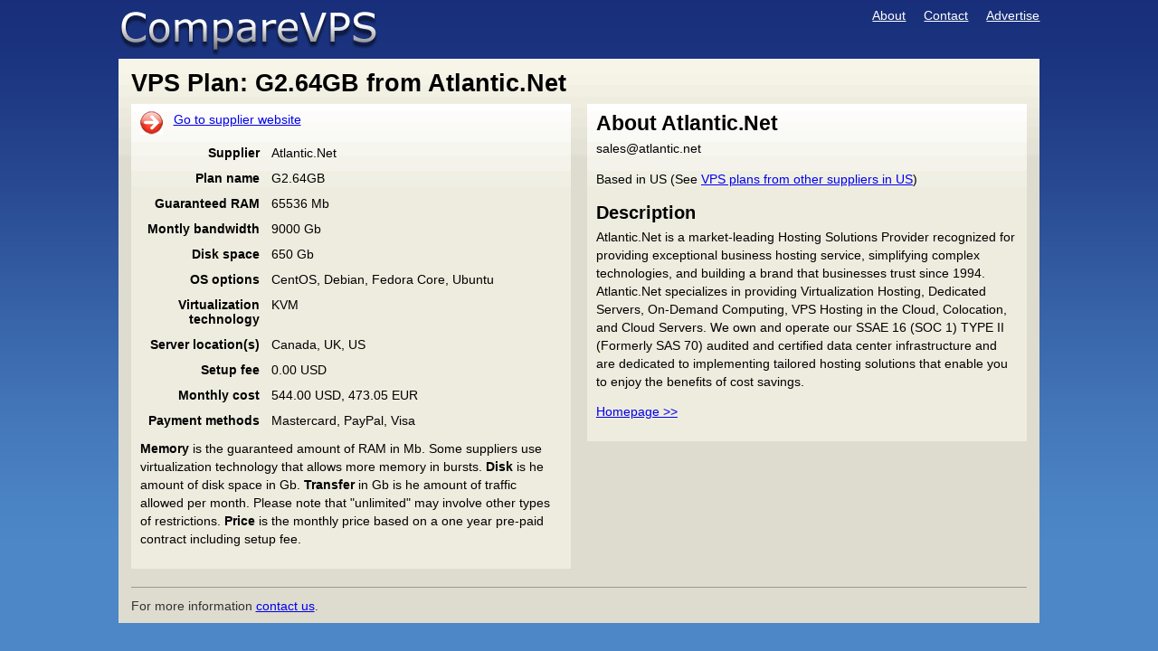

--- FILE ---
content_type: text/html; charset=utf-8
request_url: https://www.comparevps.com/vps-plan/316/atlanticnet/g264gb/
body_size: 1931
content:
<!DOCTYPE html PUBLIC "-//W3C//DTD XHTML 1.0 Strict//EN" "https://www.w3.org/TR/xhtml1/DTD/xhtml1-strict.dtd">
<html xmlns="https://www.w3.org/1999/xhtml" xml:lang="en" lang="en">
	<head>
		<title>VPS Plan: G2.64GB from Atlantic.Net - comparevps.com</title>
		<meta http-equiv="Content-type" content="text/html; charset=utf-8" />
		<link rel="schema.DC" href="https://purl.org/dc/elements/1.1/" />
		<meta name="DC.title" content="VPS Plan: G2.64GB from Atlantic.Net" />
		<meta name="DC.creator" content="CompareVPS.com" />
		<meta name="verifyownership" content="c3086ca4b63a2d52c1f6d3970fe1df23" />
		<meta name="DC.subject" content="VPS, hosting, server plans, web hosting, web application, guides, server configuration" />
		
		
		<meta name="rendered" content="Wed Jan 21 14:08:59" />
		<link rel="stylesheet" type="text/css" href="/static/css/reset-fonts-grids.css" /> 
		<link rel="stylesheet" type="text/css" href="/static/css/screen.css" />
	</head>

	<body>
		<div id="doc4" class="yui-t7">
			<div id="hd">
				<div id="topnav">
					<span class="skip"><a href="#navigation">Skip to the navigation</a>.</span>
					<span class="skip"><a href="#content">Skip to the content</a>.</span>
					<ul>
						<li><a href="/about/">About</a></li>
						<li><a href="/about/#contact">Contact</a></li>
						<li><a href="/about/#advertise">Advertise</a></li>
					</ul>
				</div>
				<a href="/"><img src="/static/img/logo2.gif" alt="To start page." /></a>
			</div>
			<div id="bd">
				<div class="yui-g">
					<h1>VPS Plan: G2.64GB from Atlantic.Net</h1>
					
				</div>
				<div class="yui-g">
					<div class="yui-u first">
						<div class="content">
	<p><span class="planlink"><a href="https://www.atlantic.net/cloud-hosting/">Go to supplier website</a></span></p>

	<table class="plandetail">
		<tr>
			<th scope="row">Supplier</th>
			<td>Atlantic.Net</td>
		</tr>
		<tr>
			<th scope="row">Plan name</th>
			<td>G2.64GB</td>
		</tr>

		<tr>
			<th scope="row">Guaranteed RAM</th>
			<td>65536 Mb</td>
		</tr>
		<tr>
			<th scope="row">Montly bandwidth</th>
			<td>9000 Gb</td>
		</tr>
		<tr>
			<th scope="row">Disk space</th>
			<td>650 Gb</td>
		</tr>
		<tr>
			<th scope="row">OS options</th>
			<td>CentOS, Debian, Fedora Core, Ubuntu</td>
		</tr>
		<tr>
			<th scope="row">Virtualization technology</th>
			<td>KVM</td>
		</tr>
		<tr>
			<th scope="row">Server location(s)</th>
			<td>Canada, UK, US</td>
		</tr>
		<tr>
			<th scope="row">Setup fee</th>
			<td>0.00 USD</td>
		</tr>
		<tr>
			<th scope="row">Monthly cost</th>
			<td>544.00 USD, 473.05 EUR</td>
		</tr>
		<tr>
			<th scope="row">Payment methods</th>
			<td>Mastercard, PayPal, Visa</td>
		</tr>
	</table>

<p class="legend"><strong>Memory</strong> is the guaranteed amount of RAM in Mb. Some suppliers use virtualization technology that allows more memory in bursts. <strong>Disk</strong> is he amount of disk space in Gb. <strong>Transfer</strong> in Gb is he amount of traffic allowed per month. Please note that "unlimited" may involve other types of restrictions. <strong>Price</strong> is the monthly price based on a one year pre-paid contract including setup fee.</p>

</div>
					</div>
					<div class="yui-u">
						<div class="sidebar">
<h2>About Atlantic.Net</h2>
<p><span class="email">sales@atlantic.net</span></p>
<p>Based in US (See <a href="/?location=1&amp;mem_min=&amp;disk_min=">VPS plans from other suppliers in US</a>)</p>
<h3>Description</h3>
<p>Atlantic.Net is a market-leading Hosting Solutions Provider recognized for providing exceptional business hosting service, simplifying complex technologies, and building a brand that businesses trust since 1994.  Atlantic.Net specializes in providing Virtualization Hosting, Dedicated Servers, On-Demand Computing, VPS Hosting in the Cloud, Colocation, and Cloud Servers. We own and operate our SSAE 16 (SOC 1) TYPE II (Formerly SAS 70) audited and certified data center infrastructure and are dedicated to implementing tailored hosting solutions that enable you to enjoy the benefits of cost savings.</p>
<p><a href="https://www.atlantic.net/">Homepage >></a></p>
</div>
					</div>
				</div>
				<div class="yui-g">
					
				</div>
			</div>
			<div id="ft">
				<div>For more information <a href="/about">contact us</a>.</div>
			</div>
		</div>
		<script>
  (function(i,s,o,g,r,a,m){i['GoogleAnalyticsObject']=r;i[r]=i[r]||function(){
  (i[r].q=i[r].q||[]).push(arguments)},i[r].l=1*new Date();a=s.createElement(o),
  m=s.getElementsByTagName(o)[0];a.async=1;a.src=g;m.parentNode.insertBefore(a,m)
  })(window,document,'script','//www.google-analytics.com/analytics.js','ga');

  ga('create', 'UA-63886205-1', 'auto');
  ga('send', 'pageview');

</script>
	</body>
</html>


--- FILE ---
content_type: text/css; charset=utf-8
request_url: https://www.comparevps.com/static/css/screen.css
body_size: 1072
content:
@charset "UTF-8";

html {
	background: #4d87c7 url("/static/img/bg_blue.gif") repeat-x top left fixed; padding: 10px 0;
}

body {
	font-family: 'Trebuchet MS', Verdana, Helvetica, Arial, sans-serif;
	font-size: 85.00%; 
}

.teasers {
	margin: 0 0 1em 0;
}

.teaser div {
	padding: 5px 10px 5px 10px;
	background-color: #eeecdf;
	background-image: url(/static/img/bg_teaser.gif);
	background-position: top left;
	background-repeat: repeat-x;
}
#topnav {
	float:right;
}
#topnav ul li {
	position:inline;
	float:left;
	margin: 0 0 0 20px;
}
#topnav a {
	color: #fff;
}	
.skip {
	position:absolute;
	top: -999px;
	left: -999px;
}

#bd, #ft {
	background-color: #dedccf;
	padding: 10px 14px;
}
#bd {
	background-image: url(/static/img/bg_page.gif);
	background-position: top left;
	background-repeat: repeat-x;
}
#ft div {
	border-top: solid 1px #999;
	padding: 1em 0 0 0;
	color: #333;
}
.content {
	padding: 8px 10px 8px 10px;
	background-color: #eeecdf;
	background-image: url(/static/img/bg_teaser.gif);
	background-position: top left;
	background-repeat: repeat-x;
}

.sidebar {
	padding: 8px 10px 8px 10px;
	background-color: #eeecdf;
	background-image: url(/static/img/bg_teaser.gif);
	background-position: top left;
	background-repeat: repeat-x;
}


h1,h2,h3,h4,h5,h6 { font-weight:bold; margin: 0 0 0.25em 0; }
h1 { font-size: 200% }                        /* 24px */
h2 { font-size: 166.67% }                     /* 20px */
h3 { font-size: 150% }                        /* 18px */
h4 { font-size: 133.33% }                     /* 16px */
h5 { font-size: 116.67% }                     /* 14px */
h6 { font-size: 116.67%; font-style:italic; } /* 14px */

p { line-height: 1.5em; margin: 0 0 1em 0; }

table { width: auto; border-collapse:collapse; margin-bottom: 0.5em; }
table.full { width: 100%; }
table.fixed { table-layout:fixed; }

table caption { display:none; }
th,td { padding: 0.5em; vertical-align:top; }
thead th { background: #666;  }
tbody th { background: #666; color:#fff;  }
tbody th.sub { background: #ddd; }

td.oschoice {
	padding:0.2em 0 0.1em 0;
}
.page h2 {
	margin: 1em 0 0.5em 0;
}

.page ol, .page ul {
	margin: 1em 0 1em 25px;
}
.page li {
	margin: 0 0 0.5em 10px;
	list-style-type: disc;
}
.page ol li {
	list-style-type: decimal;
}

.amount { text-align:right; }

.vpslist tr.row1 {
	background-color: #fff;
}
table.vpslist {
	margin: 1em 0 0.5em 0;
	border-bottom: solid 1px #999;
	clear:both;
}
p.clearfilter {
	line-height:1em;
	padding: 1em 0 0 0;
}
p.clearfilter a {
	text-decoration:none;
}
p.clearfilter a:hover {
	text-decoration:underline;
}
.teasers h2 a {
	text-decoration:none;
	color: #000;
	font-size: 80%;
	background-image: url(/static/img/bullet_arrow.gif);
	background-position: top left;
	background-repeat: no-repeat;
	padding: 2px 0 10px 37px;
}

.teasers h2 a:hover {
	text-decoration:underline;
}

.planlink a:hover {
	text-decoration: underline;
}

.planlink a {
	background-image: url(/static/img/bullet_arrow.gif);
	background-position: top left;
	background-repeat: no-repeat;
	padding: 2px 0 10px 37px;
} 
.plandetail tbody th {
	background-color: transparent;
	color: #000;
	text-align:right;
	font-weight:bold;
	width: 30%;
}


strong {
	font-weight:bold;
}

input#mem_min, input#mem_max, input#disk_min {
	width: 4em;
}

#filter a.clear {
	display:block;
}

div.formarea {
	width: 25%;
	float:left;
}
input.applyfilter {
	margin: 1em 0 0 0;
}
.formarea label {
	display:block;
}
.formarea p {
	margin:0;
}
.ads {
	margin: 2em 0 0 0;
}

ul.guide_list {
	margin: 0 0 1em 0;
	list-style-type: disc;
}
ul.guide_list li {
	margin: 0 0 0.3em 20px;
}


--- FILE ---
content_type: text/plain
request_url: https://www.google-analytics.com/j/collect?v=1&_v=j102&a=1992236325&t=pageview&_s=1&dl=https%3A%2F%2Fwww.comparevps.com%2Fvps-plan%2F316%2Fatlanticnet%2Fg264gb%2F&ul=en-us%40posix&dt=VPS%20Plan%3A%20G2.64GB%20from%20Atlantic.Net%20-%20comparevps.com&sr=1280x720&vp=1280x720&_u=IEBAAEABAAAAACAAI~&jid=1786142036&gjid=1042818629&cid=1531084160.1769026140&tid=UA-63886205-1&_gid=1055428757.1769026140&_r=1&_slc=1&z=845754764
body_size: -451
content:
2,cG-96KJFXX9QC